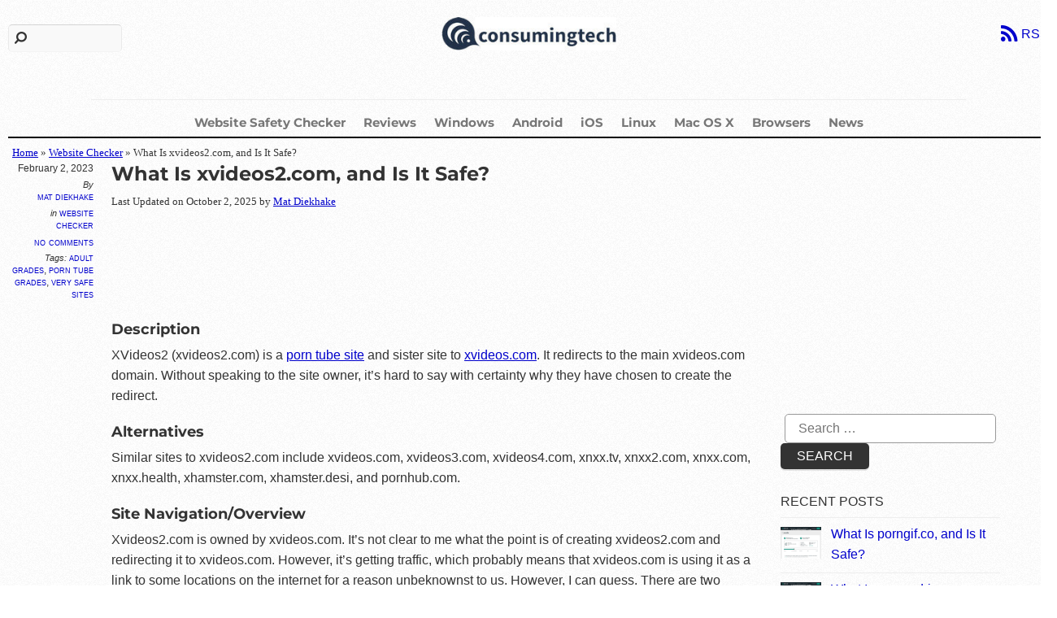

--- FILE ---
content_type: text/html; charset=utf-8
request_url: https://www.google.com/recaptcha/api2/aframe
body_size: 263
content:
<!DOCTYPE HTML><html><head><meta http-equiv="content-type" content="text/html; charset=UTF-8"></head><body><script nonce="mtrW2aroT7blGzfb5eOg1g">/** Anti-fraud and anti-abuse applications only. See google.com/recaptcha */ try{var clients={'sodar':'https://pagead2.googlesyndication.com/pagead/sodar?'};window.addEventListener("message",function(a){try{if(a.source===window.parent){var b=JSON.parse(a.data);var c=clients[b['id']];if(c){var d=document.createElement('img');d.src=c+b['params']+'&rc='+(localStorage.getItem("rc::a")?sessionStorage.getItem("rc::b"):"");window.document.body.appendChild(d);sessionStorage.setItem("rc::e",parseInt(sessionStorage.getItem("rc::e")||0)+1);localStorage.setItem("rc::h",'1769170882700');}}}catch(b){}});window.parent.postMessage("_grecaptcha_ready", "*");}catch(b){}</script></body></html>